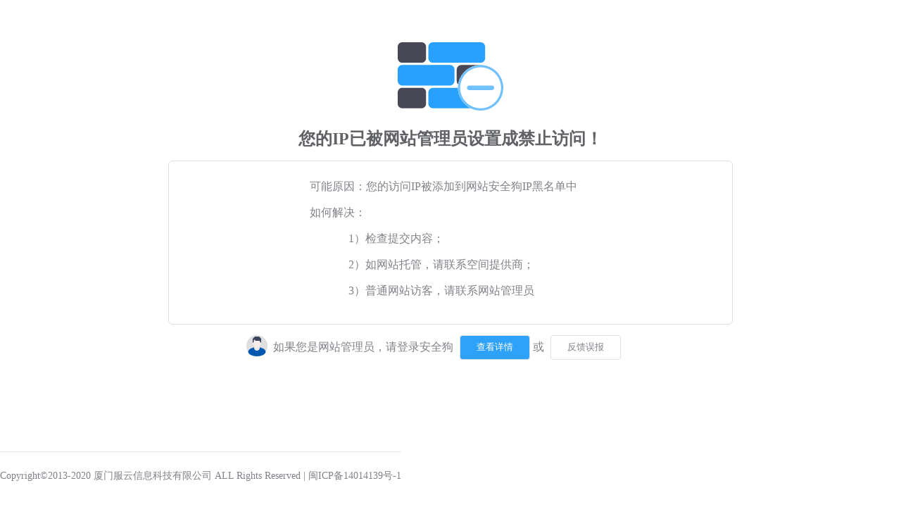

--- FILE ---
content_type: text/html; Charset=gb2312
request_url: http://hdfzjt.cn/dq/1444.html
body_size: 2383
content:
<!DOCTYPE html>
<html>
	<head>
		<meta charset="utf-8">
		<title>拦截页面</title>
		<style type="text/css">
			body{
				width: 100;
				padding: 0;
				margin: 0;
			}
			#max{
				width: 100;
				padding: 0;
				margin: 0 auto;
			}
			#top{
				width: 150px;
				margin: 0 auto;
				padding-top: 60px;
			}
			#warm{
				margin: 20px 0 15px 0;
				font-size: 24px;
				color: #606266;
				text-align: center;
			}
			#tip{
				width: 800px;
				margin: 0 auto;
				padding-top: 10px;
				padding-bottom: 20px;
				border: #DFDFDF solid 1px;
				border-radius: 6px;
				color: #808288;
				font-size: 16px;
			}
			p{
				padding-left: 200px;
			}
			#example{
				margin-left: 55px;
			}
			#bom{
				width: 900px;
				margin: 0 auto;
				margin-top: 5px;
				font-size: 16px;
			}
			#left{
				float: left;
				width: 30px;
				padding-left: 160px;
				margin-top: 10px;
			}
			#right{
				float: left;
				margin-top: 10px;
				margin-left: 8px;
				color: #808288;
			}
			input{
				width: 100px;
				height: 35px;
				border: #DFDFDF solid 1px;
				border-radius: 4px;
				margin-left: 5px;
				outline: none;
			}
			#detail{
				background-color: #2ea1f8;
				color: #FFFFFF;
			}
			#feedback{
				background-color: #FFFFFF;
				color: #808288;
			}
			footer{
				width: 100;
				position: absolute;
				bottom: 0px;
				padding: 25px 0 35px 0;
				margin: 0 auto;
				text-align: center;
				color: #808288;
				font-size: 14px;
				border-top: 1px solid #e4e7ed;
			}
		</style>
		
	</head>
	<body>
		<div id="max">
			<div id="top">
				<svg xmlns="http://www.w3.org/2000/svg" id="图层_1" style="" viewBox="0 0 93 60" x="0px" y="0px" xmlns:xml="http://www.w3.org/XML/1998/namespace" xml:space="preserve" version="1.1">
				<style type="text/css">
					.st0{fill:#27A1FD;}
					.st1{fill:#474755;}
					.st2{fill:#FFFFFF;}
					.st3{fill:#71C1FE;}
				</style>
				<g>
					<path class="st0" d="M 73 18 H 31 c -2.2 0 -4 -1.8 -4 -4 V 4 c 0 -2.2 1.8 -4 4 -4 h 42 c 2.2 0 4 1.8 4 4 v 10 C 77 16.2 75.2 18 73 18 Z" />
					<path class="st1" d="M 21 18 H 4 c -2.2 0 -4 -1.8 -4 -4 V 4 c 0 -2.2 1.8 -4 4 -4 h 17 c 2.2 0 4 1.8 4 4 v 10 C 25 16.2 23.2 18 21 18 Z" />
					<path class="st0" d="M 73 58 H 31 c -2.2 0 -4 -1.8 -4 -4 V 44 c 0 -2.2 1.8 -4 4 -4 h 42 c 2.2 0 4 1.8 4 4 v 10 C 77 56.2 75.2 58 73 58 Z" />
					<path class="st1" d="M 21 58 H 4 c -2.2 0 -4 -1.8 -4 -4 V 44 c 0 -2.2 1.8 -4 4 -4 h 17 c 2.2 0 4 1.8 4 4 v 10 C 25 56.2 23.2 58 21 58 Z" />
					<path class="st0" d="M 46 38 H 4 c -2.2 0 -4 -1.8 -4 -4 V 24 c 0 -2.2 1.8 -4 4 -4 h 42 c 2.2 0 4 1.8 4 4 v 10 C 50 36.2 48.2 38 46 38 Z" />
					<path class="st1" d="M 73 38 H 56 c -2.2 0 -4 -1.8 -4 -4 V 24 c 0 -2.2 1.8 -4 4 -4 h 17 c 2.2 0 4 1.8 4 4 v 10 C 77 36.2 75.2 38 73 38 Z" />
					<circle class="st2" cx="73" cy="40" r="20" />
					<g>
						<path class="st3" d="M 73 22 c 9.9 0 18 8.1 18 18 s -8.1 18 -18 18 s -18 -8.1 -18 -18 S 63.1 22 73 22 M 73 20 c -11 0 -20 9 -20 20 s 9 20 20 20 s 20 -9 20 -20 S 84 20 73 20 L 73 20 Z" />
					</g>
					<path class="st3" d="M 83 42 H 63 c -1.1 0 -2 -0.9 -2 -2 v 0 c 0 -1.1 0.9 -2 2 -2 h 20 c 1.1 0 2 0.9 2 2 v 0 C 85 41.1 84.1 42 83 42 Z" />
				</g>
				</svg>
			</div>
						<div id="mid">
				<div id="warm">
					<span><b>您的IP已被网站管理员设置成禁止访问！</b></span>
				</div>
				<div id="tip">
					<p>可能原因：您的访问IP被添加到网站安全狗IP黑名单中</p>
					<p>如何解决：</p>
					<div id="example">
						<p>1）检查提交内容；</p>
						<p>2）如网站托管，请联系空间提供商；</p>
						<p>3）普通网站访客，请联系网站管理员</p>
					</div>
				</div>
			</div>
			<div id="bom">
				<div id="left">
					<svg xmlns="http://www.w3.org/2000/svg" id="图层_1" style="" viewBox="0 0 30 30" x="0px" y="0px" xmlns:xml="http://www.w3.org/XML/1998/namespace" xml:space="preserve" version="1.1">
					<style type="text/css">
						.st4{fill:#DFDFDF;}
						.st5{fill:#0458B0;}
						.st6{fill:#EDE7E6;}
						.st7{fill:#F7EDEB;}
						.st8{fill:#3B455F;}
					</style>
					<g>
						<circle class="st4" cx="15" cy="15" r="15" />
						<ellipse class="st5" cx="15" cy="23.5" rx="12.4" ry="6.5" />
						<path class="st6" d="M 15 22 L 15 22 c -2.2 0 -4 -1.8 -4 -4 v -3 c 0 -2.2 1.8 -4 4 -4 h 0 c 2.2 0 4 1.8 4 4 v 3 C 19 20.2 17.2 22 15 22 Z" />
						<ellipse class="st7" cx="15" cy="10.5" rx="5" ry="7.5" />
						<polygon class="st8" points="11,6 13,8 19,8 20,11 21,11 21,5 18,2 12,2 9,5 9,11 10,11" />
						<path class="st7" d="M 19.5 13 h -9 C 9.7 13 9 12.3 9 11.5 v 0 c 0 -0.8 0.7 -1.5 1.5 -1.5 h 9 c 0.8 0 1.5 0.7 1.5 1.5 v 0 C 21 12.3 20.3 13 19.5 13 Z" />
					</g>
					</svg>
				</div>
				<div id="right">
					<span>如果您是网站管理员，请登录安全狗</span>
					<a href="http://www.safedog.cn"><input type="button" name="detail" id="detail" value="查看详情"></a>
					<span>或</span>
					<a href="http://security.safedog.cn/index.html"><input type="button" name="feedback" id="feedback" value="反馈误报"></a>
				</div>
			</div>
			<div id="footer">
				<footer>Copyright&#xa9;2013-2020 厦门服云信息科技有限公司 ALL Rights Reserved | 闽ICP备14014139号-1</footer>
			</div>
		</div>
	</body>
</html>
